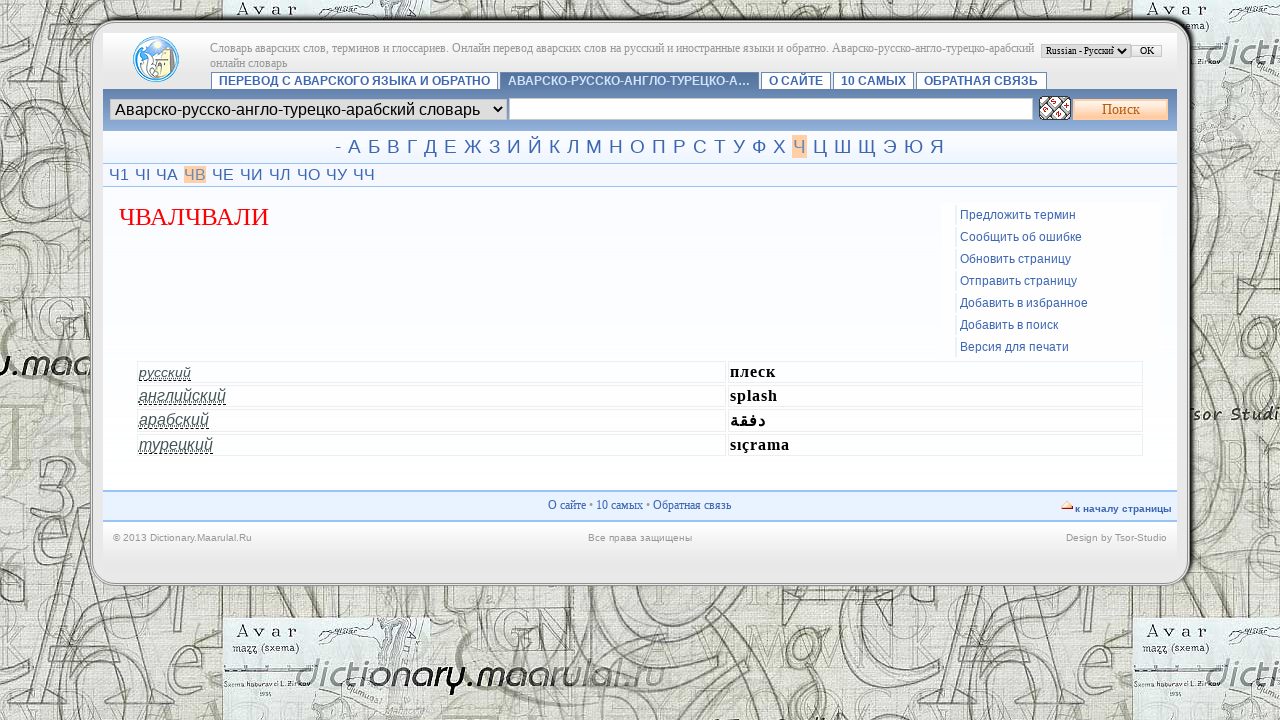

--- FILE ---
content_type: text/html; charset=UTF-8
request_url: http://dictionary.maarulal.ru/index.php/term/2-avarsko-russkiij-slovar-,47699-chvalchvali.xhtml
body_size: 3806
content:
<?xml version="1.0" encoding="UTF-8"?> <!DOCTYPE html PUBLIC "-//W3C//DTD XHTML 1.1//EN" "http://www.w3.org/TR/xhtml11/DTD/xhtml11.dtd"> <html dir="ltr" xml:lang="ru" xmlns="http://www.w3.org/1999/xhtml"> <head> <title>чвалчвали - Аварско-русско-англо-турецко-арабский словарь</title> <meta content="http://dictionary.maarulal.ru/gw_temp/t/gw_brand/screen.jpg" property="og:image"> <meta content="© Tsor-Studio" name="author"> <meta content="text/html; charset=UTF-8" http-equiv="Content-Type" /> <meta content="6fe67f9bcbcd32fd" name="yandex-verification" /> <meta content="Glossword version 1.8.12" name="generator" /> <meta content="index,follow,archive" name="robots" /> <meta content="Перевод с аварского языка и обратно - Словарь аварских слов, терминов и глоссариев. Онлайн перевод аварских слов на русский и иностранные языки и обратно. Аварско-русско-англо-турецко-арабский онлайн словарь" name="description" /> <meta content="чвалчвали, аварский, аварско-русский, русско-аварский, аварско-английский, англо-аварский, английско-аварский, аварско-арабский, арабско-аварский, аварско-турецкий, турецко-аварский словарь, разговорник, глоссарий, энциклопедия, онлайн" name="keywords" /> <link href="/favicon.ico" rel="shortcut icon" /> <link href="/css.php?t=gw-brand&amp;dir=ltr" rel="stylesheet" type="text/css" /> <link href="http://dictionary.maarulal.ru/gw_temp/opensearch.xml" rel="search" title="Перевод с аварского языка и обратно" type="application/opensearchdescription+xml" /> <script src="/templates/common/scripts.js" type="text/javascript"></script> <script src="/gw_temp/t/gw_brand/scripts.js" type="text/javascript"></script> </head> <body> <div class="gw-brand"> <table border="0" cellpadding="0" cellspacing="0" class="bgtop" width="100%"> <tbody> <tr> <td class="gw-logo" rowspan="2"> <a class="plain" href="http://dictionary.maarulal.ru/index.php" id="gw-logo"><img alt="на заглавную" height="48" src="/gw_temp/t/gw_brand/logo.png" width="48" /></a> </td> <td class="xt gray" style="padding-top:0.7em"> <span id="place-il"></span> <span id="place-visualtheme"></span> Словарь аварских слов, терминов и глоссариев. Онлайн перевод аварских слов на русский и иностранные языки и обратно. Аварско-русско-англо-турецко-арабский онлайн словарь</td> </tr> <tr> <td style="vertical-align:bottom"> <div class="navtop"> <a href="/index.php">Перевод с аварского языка и обратно</a> <a class="on" href="/index.php/index/2-avarsko-russkiij-slovar-.xhtml">Аварско-русско-англо-турецко-а…</a> <a href="/index.php/viewpage/about.xhtml">О сайте</a>&#32;<a href="/index.php/viewpage/top10.xhtml">10 самых</a>&#32;<a href="/index.php/viewpage/feedback.xhtml">Обратная связь</a> </div> </td> </tr> </tbody> </table> <div class="box-search"><div class="inlinetable"> <form accept-charset="utf-8" action="/index.php" enctype="application/x-www-form-urlencoded" id="gw" method="get" style="margin:0"> <table border="0" cellpadding="1" cellspacing="0" width="100%"> <tbody> <tr> <td><select class="input" dir="ltr" name="d" style="width:100%"> <option value="0">Все словари</option> <option selected="selected" value="1">Аварско-русско-англо-турецко-арабский словарь</option></select></td> <td style="width:50%"> <input class="input" id="gwq" maxlength="128" name="q" size="28" style="width:98%" value="" /> </td> <td style="width:1%"><a title="Виртуальная клавиатура" id="gwkbdcall" onclick="return gwJS.showKbd('gw', ['гI','гъ','гь','кк','кI','кIкI','къ','кь','лъ','лълъ','тI','хх','хI','хъ','хь','цI','цIцI','чч','чI','чIчI','а','б','в','г','д','е','ё','ж','з','и','й','к','л','м','н','о','п','р','с','т','у','ф','х','ц','ч','ш','щ','ъ','ы','ь','э','ю','я','*','?']);" class="plain"><img alt="" height="24" src="/img/vkb2.png" width="32" /></a><table style="position:absolute;top:-10;visibility:hidden" id="gwkbd" cellspacing="0"><tbody><tr><td></td></tr></tbody></table></td> <td style="width:5%"><input alt="Поиск" class="submitok" name="search" type="submit" value="Поиск" /></td> </tr> </tbody> </table> <div> <input name="srch[adv]" type="hidden" value="all" /> <input name="srch[by]" type="hidden" value="d" /> <input name="srch[in]" type="hidden" value="-1" /> <input name="a" type="hidden" value="srch" /> <input name="" type="hidden" value="" /> </div> </form> </div></div> <div class="az"><a href="/index.php/list/2-avarsko-russkiij-slovar-/,-.xhtml">-</a> <a href="/index.php/list/2-avarsko-russkiij-slovar-/,%D0%90.xhtml">А</a> <a href="/index.php/list/2-avarsko-russkiij-slovar-/,%D0%91.xhtml">Б</a> <a href="/index.php/list/2-avarsko-russkiij-slovar-/,%D0%92.xhtml">В</a> <a href="/index.php/list/2-avarsko-russkiij-slovar-/,%D0%93.xhtml">Г</a> <a href="/index.php/list/2-avarsko-russkiij-slovar-/,%D0%94.xhtml">Д</a> <a href="/index.php/list/2-avarsko-russkiij-slovar-/,%D0%95.xhtml">Е</a> <a href="/index.php/list/2-avarsko-russkiij-slovar-/,%D0%96.xhtml">Ж</a> <a href="/index.php/list/2-avarsko-russkiij-slovar-/,%D0%97.xhtml">З</a> <a href="/index.php/list/2-avarsko-russkiij-slovar-/,%D0%98.xhtml">И</a> <a href="/index.php/list/2-avarsko-russkiij-slovar-/,%D0%99.xhtml">Й</a> <a href="/index.php/list/2-avarsko-russkiij-slovar-/,%D0%9A.xhtml">К</a> <a href="/index.php/list/2-avarsko-russkiij-slovar-/,%D0%9B.xhtml">Л</a> <a href="/index.php/list/2-avarsko-russkiij-slovar-/,%D0%9C.xhtml">М</a> <a href="/index.php/list/2-avarsko-russkiij-slovar-/,%D0%9D.xhtml">Н</a> <a href="/index.php/list/2-avarsko-russkiij-slovar-/,%D0%9E.xhtml">О</a> <a href="/index.php/list/2-avarsko-russkiij-slovar-/,%D0%9F.xhtml">П</a> <a href="/index.php/list/2-avarsko-russkiij-slovar-/,%D0%A0.xhtml">Р</a> <a href="/index.php/list/2-avarsko-russkiij-slovar-/,%D0%A1.xhtml">С</a> <a href="/index.php/list/2-avarsko-russkiij-slovar-/,%D0%A2.xhtml">Т</a> <a href="/index.php/list/2-avarsko-russkiij-slovar-/,%D0%A3.xhtml">У</a> <a href="/index.php/list/2-avarsko-russkiij-slovar-/,%D0%A4.xhtml">Ф</a> <a href="/index.php/list/2-avarsko-russkiij-slovar-/,%D0%A5.xhtml">Х</a> <a class="on" href="/index.php/list/2-avarsko-russkiij-slovar-/,%D0%A7.xhtml">Ч</a> <a href="/index.php/list/2-avarsko-russkiij-slovar-/,%D0%A6.xhtml">Ц</a> <a href="/index.php/list/2-avarsko-russkiij-slovar-/,%D0%A8.xhtml">Ш</a> <a href="/index.php/list/2-avarsko-russkiij-slovar-/,%D0%A9.xhtml">Щ</a> <a href="/index.php/list/2-avarsko-russkiij-slovar-/,%D0%AD.xhtml">Э</a> <a href="/index.php/list/2-avarsko-russkiij-slovar-/,%D0%AE.xhtml">Ю</a> <a href="/index.php/list/2-avarsko-russkiij-slovar-/,%D0%AF.xhtml">Я</a><br /></div><div class="aazz"><a href="/index.php/list/2-avarsko-russkiij-slovar-/,%D0%A7,1,.xhtml">Ч1</a> <a href="/index.php/list/2-avarsko-russkiij-slovar-/,%D0%A7,I,.xhtml">ЧI</a> <a href="/index.php/list/2-avarsko-russkiij-slovar-/,%D0%A7,%D0%90,.xhtml">ЧА</a> <a class="on" href="/index.php/list/2-avarsko-russkiij-slovar-/,%D0%A7,%D0%92,.xhtml">ЧВ</a> <a href="/index.php/list/2-avarsko-russkiij-slovar-/,%D0%A7,%D0%95,.xhtml">ЧЕ</a> <a href="/index.php/list/2-avarsko-russkiij-slovar-/,%D0%A7,%D0%98,.xhtml">ЧИ</a> <a href="/index.php/list/2-avarsko-russkiij-slovar-/,%D0%A7,%D0%9B,.xhtml">ЧЛ</a> <a href="/index.php/list/2-avarsko-russkiij-slovar-/,%D0%A7,%D0%9E,.xhtml">ЧО</a> <a href="/index.php/list/2-avarsko-russkiij-slovar-/,%D0%A7,%D0%A3,.xhtml">ЧУ</a> <a href="/index.php/list/2-avarsko-russkiij-slovar-/,%D0%A7,%D0%A7,.xhtml">ЧЧ</a><br /></div><div class="box"> <div class="inlinetable" style="text-align:left"> <div class="page-options"><a href="#" onclick="self.location='/index.php/viewpage/1,newterm,47699,2-avarsko-russkiij-slovar-.xhtml';return false" title="Отправить новый термин к этому словарю.">Предложить термин</a>&#32;<a href="#" onclick="self.location='/index.php/viewpage/1,report,47699,2-avarsko-russkiij-slovar-.xhtml';return false" title="Дайте нам знать о любой найденной вами ошибке.">Сообщить об ошибке</a>&#32;<a href="#" onclick="window.location.reload('http://dictionary.maarulal.ru/?a=term&amp;d=2-avarsko-russkiij-slovar-&amp;r=70&amp;t=47699');return false">Обновить страницу</a>&#32;<a href="#" onclick="self.location='/index.php?a=viewpage&amp;arPost[title]=%D1%87%D0%B2%D0%B0%D0%BB%D1%87%D0%B2%D0%B0%D0%BB%D0%B8+-+%D0%90%D0%B2%D0%B0%D1%80%D1%81%D0%BA%D0%BE-%D1%80%D1%83%D1%81%D1%81%D0%BA%D0%BE-%D0%B0%D0%BD%D0%B3%D0%BB%D0%BE-%D1%82%D1%83%D1%80%D0%B5%D1%86%D0%BA%D0%BE-%D0%B0%D1%80%D0%B0%D0%B1%D1%81%D0%BA%D0%B8%D0%B9+%D1%81%D0%BB%D0%BE%D0%B2%D0%B0%D1%80%D1%8C&amp;arPost[url]=http%3A%2F%2Fdictionary.maarulal.ru%2F%3Fa%3Dterm%26amp%3Bd%3D1%26amp%3Bt%3D47699&amp;id=1&amp;uid=sendpage';return false">Отправить страницу</a>&#32;<a href="#" onclick="return gw_addBookmark('http://dictionary.maarulal.ru?a=srch&amp;d=2-avarsko-russkiij-slovar-&amp;q=%D1%87%D0%B2%D0%B0%D0%BB%D1%87%D0%B2%D0%B0%D0%BB%D0%B8','чвалчвали - Аварско-русско-англо-турецко-арабский словарь')">Добавить в избранное</a>&#32;<a href="#" onclick="return gw_installSearchEngine()" title="Добавить этот словарь к списку поисковых машин в вашем браузере.">Добавить в поиск</a>&#32;<a href="#" onclick="self.location='/index.php/print/,47699-chvalchvali,2-avarsko-russkiij-slovar-.xhtml';return false" title="Отобразить версию для печати этой страницы.">Версия для печати</a></div> <h1 class="term">чвалчвали</h1> <div class="defnblock">&#160;<table class="trns-t"><tbody><tr><td class="trns-l"><acronym title="рус.">русский</acronym></td><td><span class="trns-4">плеск</span></td></tr><tr><td><acronym title="англ.">английский</acronym></td><td><span class="trns-4">splash</span></td></tr><tr><td><acronym title="араб.">арабский</acronym></td><td><span class="trns-4">دفقة</span></td></tr><tr><td><acronym title="турецк.">турецкий</acronym></td><td><span class="trns-4">sıçrama</span></td></tr></tbody></table></div> </div></div> <div class="hr5"></div> <table border="0" cellpadding="5" cellspacing="0" style="background:#e9f2ff" width="100%"> <tbody> <tr class="gray"> <td style="width:30%">&#160;</td> <td class="xt" style="text-align:center"><a href="/index.php/viewpage/about.xhtml">О сайте</a>&#32;•&#32;<a href="/index.php/viewpage/top10.xhtml">10 самых</a>&#32;•&#32;<a href="/index.php/viewpage/feedback.xhtml">Обратная связь</a></td> <td class="xq" style="width:30%;text-align:right"> <img alt="" height="16" src="/gw_temp/t/gw_brand/16_icon_totop.png" style="vertical-align:bottom" width="16" /><a href="#" onclick="scroll(0,0);return false"><strong>к началу страницы</strong></a> </td> </tr> </tbody> </table> <div class="hr5"></div> <table border="0" cellpadding="10" cellspacing="0" class="bgbottom" width="100%"> <tbody> <tr class="xq gray" style="vertical-align:middle"> <td style="width:35%;text-align:left">&#169; 2013 Dictionary.Maarulal.Ru</td> <td style="text-align:center">Все права защищены </td> <td style="width:35%;text-align:right">Design by Tsor-Studio</td> </tr> <tr> <td colspan="3" id="banners" style="text-align:center"> </td> </tr> </tbody> </table> </div> <script type="text/javascript">/*<![CDATA[*/ gwJS.Put('str_select_il', '<div class="box-themes"><form action="/index.php/term/2-avarsko-russkiij-slovar-,47699-chvalchvali.xhtml" method="post"><table cellpadding="0" cellspacing="0" width="100%"><tbody><tr><td style="width:99%"><select class="xt" dir="ltr" name="il" style="width:100%"> <option value="en-utf8">English US</option> <option selected="selected" value="ru-utf8">Russian - Русский</option> <option value="es-utf8">Spanish - Español</option></select></td><td style="width:1%"><input id="ok-il" style="width:3em" name="is[save_il]" type="submit" class="submitok" value="OK" /></td></tr></tbody></table></form></div>'); gwJS.Put('str_select_visualtheme', ''); /*]]>*/</script> <script type="text/javascript">/*<![CDATA[*/ function gw_addBookmark(url, title) { if ((typeof window.sidebar == "object") && (typeof window.sidebar.addPanel == "function")) { window.sidebar.addPanel(gw_site_name + " - " + title, url, ""); } else if (typeof window.external == "object") { window.external.AddFavorite(url, gw_site_name + " - " + title); } else { alert("CTRL+D"); } } function gw_installSearchEngine() { if (window.external && ("AddSearchProvider" in window.external)) { window.external.AddSearchProvider(gw_server_url + "/" + gw_path_temp + "/opensearch.xml"); } else { alert("The browser does not support OpenSearch."); } return false; } var gw_site_name = "Перевод с аварского языка и обратно"; var gw_site_desc = "Словарь аварских слов, терминов и глоссариев. Онлайн перевод аварских слов на русский и иностранные языки и обратно. Аварско-русско-англо-турецко-арабский онлайн словарь"; var gw_server_url = "http://dictionary.maarulal.ru"; var gw_path_temp = "gw_temp"; gwVT.init(); /*]]>*/</script></body></html>

--- FILE ---
content_type: text/css; charset=UTF-8
request_url: http://dictionary.maarulal.ru/css.php?t=gw-brand&dir=ltr
body_size: 3169
content:
 acronym{cursor:help;border-bottom:1px dashed #000;font-style:italic;color:#455;background:transparent}code{font:100% 'courier new',courier,monospace;color:#C00;background:transparent}img{border:0}label,select{cursor:pointer}tt{color:#808;background:transparent;font:105% "courier new",courier,monospace}td.disabled{font:80% "courier new",courier,monospace;color:#888;background:#F3F3F3;border:#777 1px solid;padding:1px}ul.noindent{padding:0;margin:0 0 0 2em}ul.dictlist{list-style:square;color:#777;background:transparent;padding:0;margin-left:1.5em}ul.dictlist li{margin-top:0.2em;font:71% verdana,arial,helvetica,sans-serif}a.plain,a:visited.plain,a:hover.plain{text-decoration:underline;border:none}.blc{display:block}.strike{text-decoration:line-through}.defnblock{margin:0;padding:0 2em 1em 2em;width:auto}ol.defnblock{margin-left:1.5em}.defnpreview .defnblock,.defnpreview .defnnote{font-size:106%}.highlight{color:#000;background:#FE9}.imgLeft{float:left}.imgRight{float:right}.linkmark{font-family:sans-serif;color:#090;background:inherit}.stress{color:#C30;background:inherit}.underline{text-decoration:underline}.nobr{white-space:nowrap}.center{text-align:center;margin:0 auto}.vmiddle,table.vmiddle tr td,tr.vmiddle td{vertical-align:middle}.vtop,table.vtop tr td,tr.vtop td{vertical-align:top}.xm{font:80% verdana,arial,sans-serif}.inlinetable{line-height:100%;width:100%;margin:0}.white{color:#FFF;background:transparent}.black{color:#000;background:transparent}.gray{color:#777;background:transparent}.red{color:#E30;background:transparent}.green{color:#3B0;background:transparent}.blue{color:#33F;background:transparent}form{margin:0;padding:0}input.input{cursor:text;font:95% consolas,"courier new",courier,monospace;width:98%;color:#000;background:#FFF;border:#92cddc 1px solid;margin:1px 0}select.input{font:75% consolas,"courier new",courier,monospace;width:98%;margin:1px 0;border:#92cddc 1px solid}input.input,input.input0,select.input,select.input0,input.input50,select.input50,input.input75,select.input75{font:95% consolas,"courier new",courier,monospace;border:#92cddc 1px solid;margin:1px 0}input.input50,select.input50{width:50%}input.input75,select.input75{width:75%}textarea.input{cursor:text;font:95% consolas,"courier new",courier,monospace;width:98%;color:#000;background:#FEFEFE;overflow:auto;border:#92cddc 1px solid}table.gw2TableFieldset{border-spacing:2px;border-collapse:separate}table.gw2TableFieldset tr{vertical-align:top}table.gw2TableFieldset table{font-size:100%}table.gw2TableFieldset td.td1,table.gw2TableFieldset td.td2{padding:2px;font:80% "Segoe UI",arial,sans-serif}table.gw2TableFieldset td.td1{vertical-align:top;text-align:right}table.gw2TableFieldset td.td2,table.gw2TableFieldset td.disabled{vertical-align:top;text-align:left}table.gw2TableFieldset td.tdinput,table.gw2TableFieldset td.td1 .input,table.gw2TableFieldset td.td1 .input0,table.gw2TableFieldset td.td1 .input50,table.gw2TableFieldset td.td1 .input75,table.gw2TableFieldset td.td2 .input,table.gw2TableFieldset td.td2 .input0,table.gw2TableFieldset td.td2 .input50,table.gw2TableFieldset td.td2 .input75{font-size:120%}.table-cells td{text-align:left}fieldset.admform{margin:0 0 5px 0;padding:3px;border:#CCC 1px solid}fieldset.admform .gw2TableFieldset td.td2 .input,fieldset.admform .gw2TableFieldset td.td2 .input0,fieldset.admform .gw2TableFieldset td.td2 .input50,fieldset.admform .gw2TableFieldset td.td2 .input75,fieldset.admform .gw2TableFieldset td.td1 .input,fieldset.admform .gw2TableFieldset td.td1 .input0,fieldset.admform .gw2TableFieldset td.td1 .input50,fieldset.admform .gw2TableFieldset td.td1 .input75{font-size:150%}fieldset.admform legend{text-align:left}.debugwindow{text-align:left;color:#000;background:#FFF;font-size:0.9em;margin:0}.note-afterpost{text-align:center;font:100% "Segoe UI",sans-serif;border:#7B9CBC 1px solid;margin:5px;padding:5px;color:#444;background:#FFE}@media print{.non-print{display:none}}body{text-align:center;padding:0em;margin-top:20px;color:#000;background:#DADBD3;background-image:url(http://dictionary.maarulal.ru/img/7L.jpg);background-repeat:0 0 repeat;cursor:default}.gw-brand{text-align:left;margin:0 auto;padding:10px;background:#E9E9E9;font-size:100%;width:85%;border:3px double #90918C;border-radius:25px;box-shadow:3px -3px 4px #000}.gw-brand .az{font:120% georgia,sans-serif;margin:0;padding:5px;text-align:center;color:#000;background:#FEFEFE url("/gw_temp/t/gw_brand/bg_az1.png");border-bottom:1px solid #9AC3F5}.gw-brand .az a,.gw-brand .az a:visited{text-decoration:none;padding:1px;border:none}.gw-brand .aazz{font:100% georgia,sans-serif;padding:2px 5px;border-bottom:1px solid #9AC3F5;background:#f5f9ff}.gw-brand .aaazzz{font:75% arial,sans-serif;padding:2px 5px;border-bottom:1px solid #9AC3F5;background:#f5f9ff}.gw-brand .aazz a,.gw-brand .aazz a:visited,.gw-brand .aaazzz a,.gw-brand .aaazzz a:visited{text-decoration:none;border:none;margin:1px}.gw-brand .xq{font:65% sans-serif}.gw-brand .xw{font:140% georgia,"times new roman",serif}.gw-brand .xr{font:bold 91% georgia,arial,sans-serif}.gw-brand .xt{font:76% georgia}.gw-brand .xu{font:90% georgia}.gw-brand .date{font:100% 'trebuchet ms',arial,sans-serif;color:#b95c0c;background:#f5f9ff}.gw-brand .hr2{height:1px;font-size:0px;border-top:#f5f9ff 1px solid;background:#f5f9ff}.gw-brand .hr3{height:1px;font-size:0px;border-top:#e9f2ff 1px solid;background:#e9f2ff}.gw-brand .hr4{height:5px;font-size:0px;border-top:#ebf2f7 0px solid;background:url("/gw_temp/t/gw_brand/bg_hr4.png") repeat-x}.gw-brand .hr5{height:1px;font-size:0px;border-top:#9AC3F5 1px solid;background:#9AC3F5}.gw-brand h1{margin:0}.gw-brand h3{font:bold 100% georgia;color:#ff0000;background:inherit;margin:0;padding:0 4px}.gw-brand h4{font:bold 100% sans-serif;color:#b95c0c;background:inherit;margin:0;padding:0}.gw-brand h5{font:bold 100% tahoma,arial,sans-serif;color:#b95c0c;background:transparent;margin:0.5em 0 -0.5em 0;padding:0}.gw-brand th.gw{color:#9AC3F5;background:#e9f2ff url("/gw_temp/t/gw_brand/bg_th.png");font:bold 71% tahoma,arial,sans-serif}.gw-brand a,.gw-brand a:visited{cursor:pointer;color:#3e67b3;background:transparent;text-decoration:none}.gw-brand a:hover{color:#6b8ab3;background-color:#ebf2f7;text-decoration:underline}.gw-brand a:active{color:#72beff;background:transparent;text-decoration:none}.gw-brand a.on,a:active.on,a:visited.on{color:#6b8ab3;background:#ffd0a7;text-decoration:none}.gw-brand a.plain,.gw-brand a.plain:hover{text-decoration:none;border:none;background:transparent}.gw-brand a.href-see,.gw-brand a.href-syn,.gw-brand a.href-antonym{padding-left:12px;background:transparent url("/gw_temp/t/gw_brand/linkmark.png") no-repeat -3px 0}.gw-brand dl.termlist dt.termpreview{text-transform:uppercase;letter-spacing:0px;color:#b95c0c;background:transparent;font:125% georgia;border-top:#ebf2f7 2px solid;padding:0.3em 0 0em 0}.gw-brand dl.termlist dd.defnpreview{text-align:justify;margin:0 1em 1em 1em}.gw-brand dl.termlist .defnblock{padding-left:0}.gw-brand .catalog{color:#999;background:inherit;padding:0;margin:0}.gw-brand .catalog dl{margin:0;padding:0}.gw-brand .catalog dd{margin-left:1em}.gw-brand .catalog dt{margin:0}.gw-brand .catalog .xr{font:bold 100% georgia;color:#ff0000;margin:0}.gray{color:#999}.gw-brand .profile dt{font-size:80%;margin:1em 0;color:#987}.term{text-transform:uppercase;letter-spacing:0px;color:#ff0000;background:transparent;font:155% georgia}.termpreview{font:100% georia}.defnpreview{font:100% georgia}.trsp{color:#777;background:transparent;font:100% 'lucida sans unicode',sans-serif}.abbr-1,.abbr-2,.abbr-3,.abbr-5{margin:0em;padding:0;color:#777;background:transparent;font:bold 100% sans-serif}.abbr-1{color:#e30700}.abbr-2{color:#9b67c7}.abbr-3{color:#5bbf3f}.abbr-5{color:#47a7a3}table.abbr-t,table.trns-t{width:100%;background:none}td.abbr-l,td.trns-l acronym{font:italic 90% sans-serif}.trns-4{color:#000000;background:transparent;letter-spacing:1px;font:bold 100% georgia}.defn{margin:0;font:100% sans-serif;text-align:left}ol.defnblock li .defn{margin:0}ol.defnblock li{margin-top:1em}div.defnblock{margin-bottom:1em;padding:0 1em 0em 1em;width:auto}ol.defnblock{margin-left:1em}.defnnote{font:90% "arial unicode ms",arial,helvetica,sans-serif}div.defn p{margin-bottom:0}.gwsrc,.gwsyn,.gwantonym,.gwsee,.gwaddress,.gwphone{font:90% sans-serif}.gwusg{font:100% georgia;color:#3B5998;background:transparent;margin:-0.5em 0 0.5em 0}.gwusg dl{margin:0}.gwusg dt{margin:2px 0;padding-left:4px;border-left:#CCC 1px solid}.gwvar{color:#336;background:#F8F8F8}.defnblock td{border:#EEE 1px solid}.gw-logo{width:10%;text-align:center}.gw-brand .box{padding:1em;background:#FEFEFF url("/gw_temp/t/gw_brand/bg_article.png") repeat-x}.gw-brand .box .inlinetable{font:100% sans-serif;min-height:15em}.gw-brand .box-themes,.gw-brand .box-languages{font-size:100%;width:10em;float:right;margin-right:1em;padding:2px}.gw-brand .box-themes input,.gw-brand .box-languages input{padding:0}.gw-brand .box-themes select,.gw-brand .box-languages select,.gw-brand .box-themes input,.gw-brand .box-languages input{border:#c8c8c8 1px solid}.places{padding:0.5em 0.7em 0 0.7em}.box-search{background:#6b8ab3 url("/gw_temp/t/gw_brand/menu_bg.png") 0 -1.2em;padding:0.4em;margin-top:-1px}.box-search input.input,.box-search select.input{color:#000}.submitcancel{cursor:pointer;padding:2px 0;border:#d4d4d4 2px solid;width:7em;color:#000;background:#c8c8c8 url("/gw_temp/t/gw_brand/bg_bnt_cancel.gif") repeat-x;font:85%/100% "microsoft sans serif","ms sans serif",serif}.submitok,a.submitok,a:active.submitok{cursor:pointer;padding:2px 0;display:block;text-align:center;border:#ffd0a7 2px solid;width:7em;color:#b95c0c;background:#ffc28d url("/gw_temp/t/gw_brand/bg_bnt_search.gif") repeat-x;font:85%/100% "microsoft sans serif","ms sans serif",serif}a.submitok,a:hover.submitok{text-decoration:none}.submitok:hover{color:#ffd0a7;background:#b95c0c}.submitcancel:hover{color:#f5f9ff;background:#b95c0c}table.gw2TableFieldset td.tdinput,table.gw2TableFieldset td.td1 .input,table.gw2TableFieldset td.td1 .input50,table.gw2TableFieldset td.td2 .input,table.gw2TableFieldset td.td2 .input50{font:150% sans-serif}select.input,input.input,textarea.input,input.input50,select.input50{font:100% sans-serif;border:#c8c8c8 1px solid}select.input,input.input,textarea.input{width:99%}select.input:hover,input.input:hover,textarea.input:hover,input.input50:hover,select.input50:hover{color:#000;background-color:#FEFEFF;border-color:#aecdf6}td.disabled{font:100% sans-serif;background:#f5f9ff;border:none}.navtop{width:100%;overflow:hidden;font:bold 75% arial,sans-serif;text-transform:uppercase}.navtop a,.navtop a:visited{float:left;display:block;padding:0.1em 0.6em;margin:1px 1px;white-space:nowrap;text-decoration:none;border:1px #6b8ab3 solid;border-width:1px 1px 0 1px ;background:#FEFEFF}.navtop a:hover{color:#6b8ab3;background:#FEFEFF;text-decoration:underline}.navtop a.on,.navtop a.on:visited{color:#d1e4ff;background:#6b8ab3 url("/gw_temp/t/gw_brand/menu_bg.png")}.bgtop{width:100%;background:#FEFEFF url("/gw_temp/t/gw_brand/bg_top.png")}.bgbottom{width:100%;background:#FEFEFF url("/gw_temp/t/gw_brand/bg_top.png")}ul.dictlist{margin-top:0}div.dictlist{margin-bottom:1em;color:#b95c0c}div.navpages a,div.navpages a:visited{padding:0 4px;margin:1px;background:#ebf2f7}div.navpages{color:#000;background:transparent}div.navpages b.on{padding:0 4px;color:#000;background:#ffd0a7}.page-options{width:20%;float:right;font:75% sans-serif;padding-left:1em;background:#fefeff}.page-options a,.page-options a:visited{border-left:2px solid #ebf2f7;display:block;padding:3px;margin:2px}.page-options a:hover{border-left:2px solid #ffd0a7}.gwkeyboard{background:#EEE;color:#000;border:1px solid #AAA;font:95% "Arial Unicode MS",sans-serif}.gwkeyboard td{background:#F8F8F3}.gwkeyboard a,.gwkeyboard a:visited{text-align:center;display:block;width:2.8em;text-decoration:none;border-top:1px #FFF solid;border-left:1px #FFF solid;border-bottom:1px #CCC solid;border-right:1px #CCC solid}.gwkeyboard a:hover{background:#3e67b3;color:#FEFEFF;text-decoration:none;border:1px #FFF solid}#banners a img{opacity:0.1;-moz-opacity:0.1;filter:alpha(opacity=30)}#banners a:hover img{opacity:1.0;-moz-opacity:1.0;filter:alpha(opacity=100)}